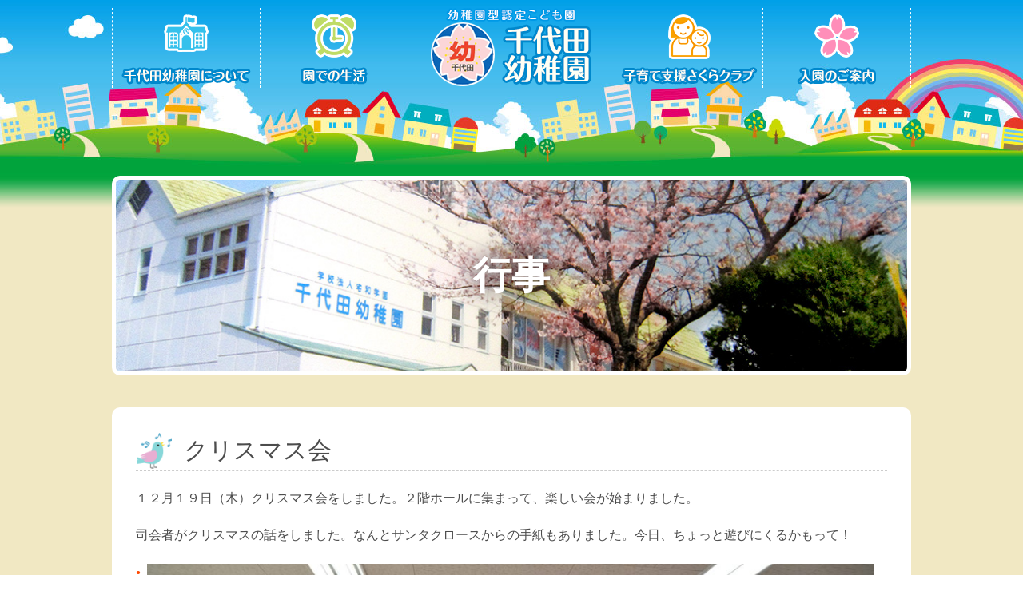

--- FILE ---
content_type: text/html; charset=UTF-8
request_url: https://www.chiyodayouchien.jp/4704/
body_size: 5589
content:
<!DOCTYPE html>
<html lang="ja">
	<head>
		<meta charset="UTF-8">
		<meta name="viewport" content="width=device-width, initial-scale=1">
		<title>クリスマス会 - 幼稚園型認定こども園 宅和学園 千代田幼稚園</title>
		<meta name="despriction" content="">
		<link rel="stylesheet" type="text/css" media="all" href="https://www.chiyodayouchien.jp/css/core.css">
		<link rel="stylesheet" type="text/css" media="all" href="https://www.chiyodayouchien.jp/css/categories.css">
<meta name='robots' content='max-image-preview:large' />
<link rel='dns-prefetch' href='//s.w.org' />
		<script type="text/javascript">
			window._wpemojiSettings = {"baseUrl":"https:\/\/s.w.org\/images\/core\/emoji\/13.1.0\/72x72\/","ext":".png","svgUrl":"https:\/\/s.w.org\/images\/core\/emoji\/13.1.0\/svg\/","svgExt":".svg","source":{"concatemoji":"https:\/\/www.chiyodayouchien.jp\/wp-includes\/js\/wp-emoji-release.min.js?ver=5.8.12"}};
			!function(e,a,t){var n,r,o,i=a.createElement("canvas"),p=i.getContext&&i.getContext("2d");function s(e,t){var a=String.fromCharCode;p.clearRect(0,0,i.width,i.height),p.fillText(a.apply(this,e),0,0);e=i.toDataURL();return p.clearRect(0,0,i.width,i.height),p.fillText(a.apply(this,t),0,0),e===i.toDataURL()}function c(e){var t=a.createElement("script");t.src=e,t.defer=t.type="text/javascript",a.getElementsByTagName("head")[0].appendChild(t)}for(o=Array("flag","emoji"),t.supports={everything:!0,everythingExceptFlag:!0},r=0;r<o.length;r++)t.supports[o[r]]=function(e){if(!p||!p.fillText)return!1;switch(p.textBaseline="top",p.font="600 32px Arial",e){case"flag":return s([127987,65039,8205,9895,65039],[127987,65039,8203,9895,65039])?!1:!s([55356,56826,55356,56819],[55356,56826,8203,55356,56819])&&!s([55356,57332,56128,56423,56128,56418,56128,56421,56128,56430,56128,56423,56128,56447],[55356,57332,8203,56128,56423,8203,56128,56418,8203,56128,56421,8203,56128,56430,8203,56128,56423,8203,56128,56447]);case"emoji":return!s([10084,65039,8205,55357,56613],[10084,65039,8203,55357,56613])}return!1}(o[r]),t.supports.everything=t.supports.everything&&t.supports[o[r]],"flag"!==o[r]&&(t.supports.everythingExceptFlag=t.supports.everythingExceptFlag&&t.supports[o[r]]);t.supports.everythingExceptFlag=t.supports.everythingExceptFlag&&!t.supports.flag,t.DOMReady=!1,t.readyCallback=function(){t.DOMReady=!0},t.supports.everything||(n=function(){t.readyCallback()},a.addEventListener?(a.addEventListener("DOMContentLoaded",n,!1),e.addEventListener("load",n,!1)):(e.attachEvent("onload",n),a.attachEvent("onreadystatechange",function(){"complete"===a.readyState&&t.readyCallback()})),(n=t.source||{}).concatemoji?c(n.concatemoji):n.wpemoji&&n.twemoji&&(c(n.twemoji),c(n.wpemoji)))}(window,document,window._wpemojiSettings);
		</script>
		<style type="text/css">
img.wp-smiley,
img.emoji {
	display: inline !important;
	border: none !important;
	box-shadow: none !important;
	height: 1em !important;
	width: 1em !important;
	margin: 0 .07em !important;
	vertical-align: -0.1em !important;
	background: none !important;
	padding: 0 !important;
}
</style>
	<link rel='stylesheet' id='wp-block-library-css'  href='https://www.chiyodayouchien.jp/wp-includes/css/dist/block-library/style.min.css?ver=5.8.12' type='text/css' media='all' />
<link rel='stylesheet' id='wp-pagenavi-css'  href='https://www.chiyodayouchien.jp/wp-content/plugins/wp-pagenavi/pagenavi-css.css?ver=2.70' type='text/css' media='all' />
<link rel='stylesheet' id='msl-main-css'  href='https://www.chiyodayouchien.jp/wp-content/plugins/master-slider/public/assets/css/masterslider.main.css?ver=3.5.8' type='text/css' media='all' />
<link rel='stylesheet' id='msl-custom-css'  href='https://www.chiyodayouchien.jp/wp-content/uploads/master-slider/custom.css?ver=1.7' type='text/css' media='all' />
<link rel="https://api.w.org/" href="https://www.chiyodayouchien.jp/wp-json/" /><link rel="alternate" type="application/json" href="https://www.chiyodayouchien.jp/wp-json/wp/v2/posts/4704" /><link rel="EditURI" type="application/rsd+xml" title="RSD" href="https://www.chiyodayouchien.jp/xmlrpc.php?rsd" />
<link rel="wlwmanifest" type="application/wlwmanifest+xml" href="https://www.chiyodayouchien.jp/wp-includes/wlwmanifest.xml" /> 
<meta name="generator" content="WordPress 5.8.12" />
<link rel="canonical" href="https://www.chiyodayouchien.jp/4704/" />
<link rel='shortlink' href='https://www.chiyodayouchien.jp/?p=4704' />
<link rel="alternate" type="application/json+oembed" href="https://www.chiyodayouchien.jp/wp-json/oembed/1.0/embed?url=https%3A%2F%2Fwww.chiyodayouchien.jp%2F4704%2F" />
<link rel="alternate" type="text/xml+oembed" href="https://www.chiyodayouchien.jp/wp-json/oembed/1.0/embed?url=https%3A%2F%2Fwww.chiyodayouchien.jp%2F4704%2F&#038;format=xml" />
<script>var ms_grabbing_curosr = 'https://www.chiyodayouchien.jp/wp-content/plugins/master-slider/public/assets/css/common/grabbing.cur', ms_grab_curosr = 'https://www.chiyodayouchien.jp/wp-content/plugins/master-slider/public/assets/css/common/grab.cur';</script>
<meta name="generator" content="MasterSlider 3.5.8 - Responsive Touch Image Slider | avt.li/msf" />
		<script type="text/javascript" src="https://ajax.googleapis.com/ajax/libs/jquery/1/jquery.min.js"></script>
		<script type="text/javascript" src="https://www.chiyodayouchien.jp/js/jquery.easing.js"></script>
		<script type="text/javascript" src="https://www.chiyodayouchien.jp/js/jquery.custom.js"></script>
<!--[if lt IE 9]>
<script type="text/javascript" src="js/html5.js"></script>
<script type="text/javascript" src="js/selectivizr-min.js"></script>
<![endif]-->
	</head>
	<body id="event" class="categories">
		<div class="slidemenu">
			<ul>
				<li><a href="https://www.chiyodayouchien.jp/">トップページ</a></li>
				<li class="category"><h2>千代田幼稚園について</h2>
					<ul>
						<li><a href="https://www.chiyodayouchien.jp/about/">当園の概要</a></li>
						<li><a href="https://www.chiyodayouchien.jp/goal/">教育目標・教育方針</a></li>
						<li><a href="https://www.chiyodayouchien.jp/feature/">園の特色</a></li>
					</ul>
				</li>
				<li class="category"><h2>園での生活</h2>
					<ul>
						<li><a href="https://www.chiyodayouchien.jp/life/">一日の流れ</a></li>
						<li><a href="https://www.chiyodayouchien.jp/life/year/">年間行事</a></li>
					</ul>
				</li>
				<li class="category"><h2>子育て支援さくらクラブ</h2>
					<ul>
						<li><a href="https://www.chiyodayouchien.jp/club/">さくらクラブのご案内</a></li>
						<li><a href="https://www.chiyodayouchien.jp/category/album/">活動アルバム</a></li>
						<li><a href="https://www.chiyodayouchien.jp/club/year/">年間計画</a></li>
					</ul>
				</li>
				<li><a href="https://www.chiyodayouchien.jp/guide/">入園のご案内</a></li>
			</ul>
		</div>
		<div class="wrapper">
			<header id="header" class="header">
				<div class="container">
					<div class="menunav"><a href="javascript:void(0)" id="menunav">MENU</a></div>
					<h1 class="logo sp"><a href="https://www.chiyodayouchien.jp/"><img src="https://www.chiyodayouchien.jp/images/logo_sp.png" alt="幼稚園型認定こども園 宅和学園 千代田幼稚園"></a></h1>
					<ul class="globalnav pc">
						<li class="about dropdown"><a href="javascript:void(0)"><img src="https://www.chiyodayouchien.jp/images/globalnav_about.png" alt="千代田幼稚園について"></a>
							<ul>
								<li><a href="https://www.chiyodayouchien.jp/about/">当園の概要</a></li>
								<li><a href="https://www.chiyodayouchien.jp/goal/">教育目標・教育方針</a></li>
								<li><a href="https://www.chiyodayouchien.jp/feature/">園の特色</a></li>
							</ul>
						</li>
						<li class="life dropdown"><a href="javascript:void(0)"><img src="https://www.chiyodayouchien.jp/images/globalnav_life.png" alt="園での生活"></a>
							<ul>
								<li><a href="https://www.chiyodayouchien.jp/life/">一日の流れ</a></li>
								<li><a href="https://www.chiyodayouchien.jp/life/year/">年間行事</a></li>
							</ul>
						</li>
						<li class="logo"><h1><a href="https://www.chiyodayouchien.jp/"><img src="https://www.chiyodayouchien.jp/images/logo_pc.png" alt="幼稚園型認定こども園 宅和学園 千代田幼稚園"></a></h1></li>
						<li class="club dropdown"><a href="javascript:void(0)"><img src="https://www.chiyodayouchien.jp/images/globalnav_club.png" alt="子育て支援さくらクラブ"></a>
							<ul>
								<li><a href="https://www.chiyodayouchien.jp/club/">さくらクラブのご案内</a></li>
								<li><a href="https://www.chiyodayouchien.jp/category/album/">活動アルバム</a></li>
								<li><a href="https://www.chiyodayouchien.jp/club/year/">年間計画</a></li>
							</ul>
						</li>
						<li class="guide"><a href="https://www.chiyodayouchien.jp/guide/"><img src="https://www.chiyodayouchien.jp/images/globalnav_guide.png" alt="入園のご案内"></a></li>
					</ul>
				</div>
			</header>
			<div class="container">
				<div class="pagetitle">
					<h2 class="t48">行事</h2>
				</div>
				<section class="section">
					<div class="entry">
						<h3 class="t30">クリスマス会</h3>

<p>１２月１９日（木）クリスマス会をしました。２階ホールに集まって、楽しい会が始まりました。</p>



<p>司会者がクリスマスの話をしました。なんとサンタクロースからの手紙もありました。今日、ちょっと遊びにくるかもって！</p>



<ul class="wp-block-gallery columns-2 is-cropped"><li class="blocks-gallery-item"><figure><img loading="lazy" width="1024" height="683" src="http://www.chiyodayouchien.jp/wp-content/uploads/DSC_0164-1024x683.jpg" alt="" data-id="4705" data-link="http://www.chiyodayouchien.jp/?attachment_id=4705" class="wp-image-4705" srcset="https://www.chiyodayouchien.jp/wp-content/uploads/DSC_0164-1024x683.jpg 1024w, https://www.chiyodayouchien.jp/wp-content/uploads/DSC_0164-200x133.jpg 200w, https://www.chiyodayouchien.jp/wp-content/uploads/DSC_0164-320x213.jpg 320w, https://www.chiyodayouchien.jp/wp-content/uploads/DSC_0164-768x512.jpg 768w" sizes="(max-width: 1024px) 100vw, 1024px" /></figure></li><li class="blocks-gallery-item"><figure><img loading="lazy" width="1024" height="768" src="http://www.chiyodayouchien.jp/wp-content/uploads/IMG_8971-1024x768.jpg" alt="" data-id="4706" data-link="http://www.chiyodayouchien.jp/?attachment_id=4706" class="wp-image-4706" srcset="https://www.chiyodayouchien.jp/wp-content/uploads/IMG_8971-1024x768.jpg 1024w, https://www.chiyodayouchien.jp/wp-content/uploads/IMG_8971-200x150.jpg 200w, https://www.chiyodayouchien.jp/wp-content/uploads/IMG_8971-320x240.jpg 320w, https://www.chiyodayouchien.jp/wp-content/uploads/IMG_8971-768x576.jpg 768w" sizes="(max-width: 1024px) 100vw, 1024px" /></figure></li></ul>



<p>まずはちびっこサンタが登場しました。やさしい５歳児の代表がサンタクロースになって、みんなにプレゼントを渡しました。</p>



<ul class="wp-block-gallery columns-3 is-cropped"><li class="blocks-gallery-item"><figure><img loading="lazy" width="1024" height="683" src="http://www.chiyodayouchien.jp/wp-content/uploads/DSC_0163-1024x683.jpg" alt="" data-id="4707" data-link="http://www.chiyodayouchien.jp/?attachment_id=4707" class="wp-image-4707" srcset="https://www.chiyodayouchien.jp/wp-content/uploads/DSC_0163-1024x683.jpg 1024w, https://www.chiyodayouchien.jp/wp-content/uploads/DSC_0163-200x133.jpg 200w, https://www.chiyodayouchien.jp/wp-content/uploads/DSC_0163-320x213.jpg 320w, https://www.chiyodayouchien.jp/wp-content/uploads/DSC_0163-768x512.jpg 768w" sizes="(max-width: 1024px) 100vw, 1024px" /></figure></li><li class="blocks-gallery-item"><figure><img loading="lazy" width="1024" height="768" src="http://www.chiyodayouchien.jp/wp-content/uploads/IMG_8972-1024x768.jpg" alt="" data-id="4708" data-link="http://www.chiyodayouchien.jp/?attachment_id=4708" class="wp-image-4708" srcset="https://www.chiyodayouchien.jp/wp-content/uploads/IMG_8972-1024x768.jpg 1024w, https://www.chiyodayouchien.jp/wp-content/uploads/IMG_8972-200x150.jpg 200w, https://www.chiyodayouchien.jp/wp-content/uploads/IMG_8972-320x240.jpg 320w, https://www.chiyodayouchien.jp/wp-content/uploads/IMG_8972-768x576.jpg 768w" sizes="(max-width: 1024px) 100vw, 1024px" /></figure></li><li class="blocks-gallery-item"><figure><img loading="lazy" width="1024" height="768" src="http://www.chiyodayouchien.jp/wp-content/uploads/IMG_8973-1024x768.jpg" alt="" data-id="4709" data-link="http://www.chiyodayouchien.jp/?attachment_id=4709" class="wp-image-4709" srcset="https://www.chiyodayouchien.jp/wp-content/uploads/IMG_8973-1024x768.jpg 1024w, https://www.chiyodayouchien.jp/wp-content/uploads/IMG_8973-200x150.jpg 200w, https://www.chiyodayouchien.jp/wp-content/uploads/IMG_8973-320x240.jpg 320w, https://www.chiyodayouchien.jp/wp-content/uploads/IMG_8973-768x576.jpg 768w" sizes="(max-width: 1024px) 100vw, 1024px" /></figure></li><li class="blocks-gallery-item"><figure><img loading="lazy" width="1024" height="768" src="http://www.chiyodayouchien.jp/wp-content/uploads/IMG_8977-1024x768.jpg" alt="" data-id="4710" data-link="http://www.chiyodayouchien.jp/?attachment_id=4710" class="wp-image-4710" srcset="https://www.chiyodayouchien.jp/wp-content/uploads/IMG_8977-1024x768.jpg 1024w, https://www.chiyodayouchien.jp/wp-content/uploads/IMG_8977-200x150.jpg 200w, https://www.chiyodayouchien.jp/wp-content/uploads/IMG_8977-320x240.jpg 320w, https://www.chiyodayouchien.jp/wp-content/uploads/IMG_8977-768x576.jpg 768w" sizes="(max-width: 1024px) 100vw, 1024px" /></figure></li><li class="blocks-gallery-item"><figure><img loading="lazy" width="1024" height="683" src="http://www.chiyodayouchien.jp/wp-content/uploads/DSC_0170-1024x683.jpg" alt="" data-id="4711" data-link="http://www.chiyodayouchien.jp/?attachment_id=4711" class="wp-image-4711" srcset="https://www.chiyodayouchien.jp/wp-content/uploads/DSC_0170-1024x683.jpg 1024w, https://www.chiyodayouchien.jp/wp-content/uploads/DSC_0170-200x133.jpg 200w, https://www.chiyodayouchien.jp/wp-content/uploads/DSC_0170-320x213.jpg 320w, https://www.chiyodayouchien.jp/wp-content/uploads/DSC_0170-768x512.jpg 768w" sizes="(max-width: 1024px) 100vw, 1024px" /></figure></li><li class="blocks-gallery-item"><figure><img loading="lazy" width="1024" height="768" src="http://www.chiyodayouchien.jp/wp-content/uploads/IMG_8980-1024x768.jpg" alt="" data-id="4712" data-link="http://www.chiyodayouchien.jp/?attachment_id=4712" class="wp-image-4712" srcset="https://www.chiyodayouchien.jp/wp-content/uploads/IMG_8980-1024x768.jpg 1024w, https://www.chiyodayouchien.jp/wp-content/uploads/IMG_8980-200x150.jpg 200w, https://www.chiyodayouchien.jp/wp-content/uploads/IMG_8980-320x240.jpg 320w, https://www.chiyodayouchien.jp/wp-content/uploads/IMG_8980-768x576.jpg 768w" sizes="(max-width: 1024px) 100vw, 1024px" /></figure></li><li class="blocks-gallery-item"><figure><img loading="lazy" width="1024" height="768" src="http://www.chiyodayouchien.jp/wp-content/uploads/IMG_8981-1024x768.jpg" alt="" data-id="4713" data-link="http://www.chiyodayouchien.jp/?attachment_id=4713" class="wp-image-4713" srcset="https://www.chiyodayouchien.jp/wp-content/uploads/IMG_8981-1024x768.jpg 1024w, https://www.chiyodayouchien.jp/wp-content/uploads/IMG_8981-200x150.jpg 200w, https://www.chiyodayouchien.jp/wp-content/uploads/IMG_8981-320x240.jpg 320w, https://www.chiyodayouchien.jp/wp-content/uploads/IMG_8981-768x576.jpg 768w" sizes="(max-width: 1024px) 100vw, 1024px" /></figure></li></ul>



<p>みんなで楽しんでいるとどこからか鈴の音が・・・。サンタクロースがやってきました！</p>



<ul class="wp-block-gallery columns-3 is-cropped"><li class="blocks-gallery-item"><figure><img loading="lazy" width="1024" height="768" src="http://www.chiyodayouchien.jp/wp-content/uploads/IMG_8984-1024x768.jpg" alt="" data-id="4714" data-link="http://www.chiyodayouchien.jp/?attachment_id=4714" class="wp-image-4714" srcset="https://www.chiyodayouchien.jp/wp-content/uploads/IMG_8984-1024x768.jpg 1024w, https://www.chiyodayouchien.jp/wp-content/uploads/IMG_8984-200x150.jpg 200w, https://www.chiyodayouchien.jp/wp-content/uploads/IMG_8984-320x240.jpg 320w, https://www.chiyodayouchien.jp/wp-content/uploads/IMG_8984-768x576.jpg 768w" sizes="(max-width: 1024px) 100vw, 1024px" /></figure></li><li class="blocks-gallery-item"><figure><img loading="lazy" width="1024" height="576" src="http://www.chiyodayouchien.jp/wp-content/uploads/DSC_0956-1024x576.jpg" alt="" data-id="4715" data-link="http://www.chiyodayouchien.jp/?attachment_id=4715" class="wp-image-4715" srcset="https://www.chiyodayouchien.jp/wp-content/uploads/DSC_0956-1024x576.jpg 1024w, https://www.chiyodayouchien.jp/wp-content/uploads/DSC_0956-200x113.jpg 200w, https://www.chiyodayouchien.jp/wp-content/uploads/DSC_0956-320x180.jpg 320w, https://www.chiyodayouchien.jp/wp-content/uploads/DSC_0956-768x432.jpg 768w" sizes="(max-width: 1024px) 100vw, 1024px" /></figure></li><li class="blocks-gallery-item"><figure><img loading="lazy" width="1024" height="683" src="http://www.chiyodayouchien.jp/wp-content/uploads/DSC_0176-2-1024x683.jpg" alt="" data-id="4716" data-link="http://www.chiyodayouchien.jp/?attachment_id=4716" class="wp-image-4716" srcset="https://www.chiyodayouchien.jp/wp-content/uploads/DSC_0176-2-1024x683.jpg 1024w, https://www.chiyodayouchien.jp/wp-content/uploads/DSC_0176-2-200x133.jpg 200w, https://www.chiyodayouchien.jp/wp-content/uploads/DSC_0176-2-320x213.jpg 320w, https://www.chiyodayouchien.jp/wp-content/uploads/DSC_0176-2-768x512.jpg 768w" sizes="(max-width: 1024px) 100vw, 1024px" /></figure></li></ul>



<p>子供たちはびっくり！司会の先生が、みんなを代表してサンタクロースに質問をしてくれました。</p>



<ul class="wp-block-gallery columns-3 is-cropped"><li class="blocks-gallery-item"><figure><img loading="lazy" width="1024" height="768" src="http://www.chiyodayouchien.jp/wp-content/uploads/IMG_8985-1024x768.jpg" alt="" data-id="4717" data-link="http://www.chiyodayouchien.jp/?attachment_id=4717" class="wp-image-4717" srcset="https://www.chiyodayouchien.jp/wp-content/uploads/IMG_8985-1024x768.jpg 1024w, https://www.chiyodayouchien.jp/wp-content/uploads/IMG_8985-200x150.jpg 200w, https://www.chiyodayouchien.jp/wp-content/uploads/IMG_8985-320x240.jpg 320w, https://www.chiyodayouchien.jp/wp-content/uploads/IMG_8985-768x576.jpg 768w" sizes="(max-width: 1024px) 100vw, 1024px" /></figure></li><li class="blocks-gallery-item"><figure><img loading="lazy" width="1024" height="768" src="http://www.chiyodayouchien.jp/wp-content/uploads/IMG_8986-1024x768.jpg" alt="" data-id="4718" data-link="http://www.chiyodayouchien.jp/?attachment_id=4718" class="wp-image-4718" srcset="https://www.chiyodayouchien.jp/wp-content/uploads/IMG_8986-1024x768.jpg 1024w, https://www.chiyodayouchien.jp/wp-content/uploads/IMG_8986-200x150.jpg 200w, https://www.chiyodayouchien.jp/wp-content/uploads/IMG_8986-320x240.jpg 320w, https://www.chiyodayouchien.jp/wp-content/uploads/IMG_8986-768x576.jpg 768w" sizes="(max-width: 1024px) 100vw, 1024px" /></figure></li><li class="blocks-gallery-item"><figure><img loading="lazy" width="1024" height="576" src="http://www.chiyodayouchien.jp/wp-content/uploads/DSC_0965-1024x576.jpg" alt="" data-id="4719" data-link="http://www.chiyodayouchien.jp/?attachment_id=4719" class="wp-image-4719" srcset="https://www.chiyodayouchien.jp/wp-content/uploads/DSC_0965-1024x576.jpg 1024w, https://www.chiyodayouchien.jp/wp-content/uploads/DSC_0965-200x113.jpg 200w, https://www.chiyodayouchien.jp/wp-content/uploads/DSC_0965-320x180.jpg 320w, https://www.chiyodayouchien.jp/wp-content/uploads/DSC_0965-768x432.jpg 768w" sizes="(max-width: 1024px) 100vw, 1024px" /></figure></li><li class="blocks-gallery-item"><figure><img loading="lazy" width="1024" height="576" src="http://www.chiyodayouchien.jp/wp-content/uploads/DSC_0962-1024x576.jpg" alt="" data-id="4720" data-link="http://www.chiyodayouchien.jp/?attachment_id=4720" class="wp-image-4720" srcset="https://www.chiyodayouchien.jp/wp-content/uploads/DSC_0962-1024x576.jpg 1024w, https://www.chiyodayouchien.jp/wp-content/uploads/DSC_0962-200x113.jpg 200w, https://www.chiyodayouchien.jp/wp-content/uploads/DSC_0962-320x180.jpg 320w, https://www.chiyodayouchien.jp/wp-content/uploads/DSC_0962-768x432.jpg 768w" sizes="(max-width: 1024px) 100vw, 1024px" /></figure></li></ul>



<p>でもサンタクロースは忙しいようで、すぐに帰らなければいけないと・・・。遊びに来てくれたお礼にみんなで手遊びを披露しました。ちびっこサンタはサンタクロースと並んで手遊びをしました♪</p>



<ul class="wp-block-gallery columns-3 is-cropped"><li class="blocks-gallery-item"><figure><img loading="lazy" width="1024" height="683" src="http://www.chiyodayouchien.jp/wp-content/uploads/DSC_0182-2-1024x683.jpg" alt="" data-id="4721" data-link="http://www.chiyodayouchien.jp/?attachment_id=4721" class="wp-image-4721" srcset="https://www.chiyodayouchien.jp/wp-content/uploads/DSC_0182-2-1024x683.jpg 1024w, https://www.chiyodayouchien.jp/wp-content/uploads/DSC_0182-2-200x133.jpg 200w, https://www.chiyodayouchien.jp/wp-content/uploads/DSC_0182-2-320x213.jpg 320w, https://www.chiyodayouchien.jp/wp-content/uploads/DSC_0182-2-768x512.jpg 768w" sizes="(max-width: 1024px) 100vw, 1024px" /></figure></li><li class="blocks-gallery-item"><figure><img loading="lazy" width="1024" height="683" src="http://www.chiyodayouchien.jp/wp-content/uploads/DSC_0184-1024x683.jpg" alt="" data-id="4722" data-link="http://www.chiyodayouchien.jp/?attachment_id=4722" class="wp-image-4722" srcset="https://www.chiyodayouchien.jp/wp-content/uploads/DSC_0184-1024x683.jpg 1024w, https://www.chiyodayouchien.jp/wp-content/uploads/DSC_0184-200x133.jpg 200w, https://www.chiyodayouchien.jp/wp-content/uploads/DSC_0184-320x213.jpg 320w, https://www.chiyodayouchien.jp/wp-content/uploads/DSC_0184-768x512.jpg 768w" sizes="(max-width: 1024px) 100vw, 1024px" /></figure></li><li class="blocks-gallery-item"><figure><img loading="lazy" width="1024" height="576" src="http://www.chiyodayouchien.jp/wp-content/uploads/DSC_0973-1024x576.jpg" alt="" data-id="4723" data-link="http://www.chiyodayouchien.jp/?attachment_id=4723" class="wp-image-4723" srcset="https://www.chiyodayouchien.jp/wp-content/uploads/DSC_0973-1024x576.jpg 1024w, https://www.chiyodayouchien.jp/wp-content/uploads/DSC_0973-200x113.jpg 200w, https://www.chiyodayouchien.jp/wp-content/uploads/DSC_0973-320x180.jpg 320w, https://www.chiyodayouchien.jp/wp-content/uploads/DSC_0973-768x432.jpg 768w" sizes="(max-width: 1024px) 100vw, 1024px" /></figure></li><li class="blocks-gallery-item"><figure><img loading="lazy" width="1024" height="768" src="http://www.chiyodayouchien.jp/wp-content/uploads/IMG_8991-1024x768.jpg" alt="" data-id="4724" data-link="http://www.chiyodayouchien.jp/?attachment_id=4724" class="wp-image-4724" srcset="https://www.chiyodayouchien.jp/wp-content/uploads/IMG_8991-1024x768.jpg 1024w, https://www.chiyodayouchien.jp/wp-content/uploads/IMG_8991-200x150.jpg 200w, https://www.chiyodayouchien.jp/wp-content/uploads/IMG_8991-320x240.jpg 320w, https://www.chiyodayouchien.jp/wp-content/uploads/IMG_8991-768x576.jpg 768w" sizes="(max-width: 1024px) 100vw, 1024px" /></figure></li><li class="blocks-gallery-item"><figure><img loading="lazy" width="1024" height="576" src="http://www.chiyodayouchien.jp/wp-content/uploads/DSC_0975-1024x576.jpg" alt="" data-id="4725" data-link="http://www.chiyodayouchien.jp/?attachment_id=4725" class="wp-image-4725" srcset="https://www.chiyodayouchien.jp/wp-content/uploads/DSC_0975-1024x576.jpg 1024w, https://www.chiyodayouchien.jp/wp-content/uploads/DSC_0975-200x113.jpg 200w, https://www.chiyodayouchien.jp/wp-content/uploads/DSC_0975-320x180.jpg 320w, https://www.chiyodayouchien.jp/wp-content/uploads/DSC_0975-768x432.jpg 768w" sizes="(max-width: 1024px) 100vw, 1024px" /></figure></li><li class="blocks-gallery-item"><figure><img loading="lazy" width="1024" height="576" src="http://www.chiyodayouchien.jp/wp-content/uploads/DSC_0976-1-1024x576.jpg" alt="" data-id="4726" data-link="http://www.chiyodayouchien.jp/?attachment_id=4726" class="wp-image-4726" srcset="https://www.chiyodayouchien.jp/wp-content/uploads/DSC_0976-1-1024x576.jpg 1024w, https://www.chiyodayouchien.jp/wp-content/uploads/DSC_0976-1-200x113.jpg 200w, https://www.chiyodayouchien.jp/wp-content/uploads/DSC_0976-1-320x180.jpg 320w, https://www.chiyodayouchien.jp/wp-content/uploads/DSC_0976-1-768x432.jpg 768w" sizes="(max-width: 1024px) 100vw, 1024px" /></figure></li></ul>



<p>サンタクロースとさよならした後は、先生たちからパネルシアターを使ったゲームのプレゼント「まほうの双眼鏡」。２人組で参加しました。さぁ、おいしいものが入っているのはピンクの箱？水色の箱？どっちかな？</p>



<ul class="wp-block-gallery columns-3 is-cropped"><li class="blocks-gallery-item"><figure><img loading="lazy" width="1024" height="768" src="http://www.chiyodayouchien.jp/wp-content/uploads/IMG_8998-1024x768.jpg" alt="" data-id="4727" data-link="http://www.chiyodayouchien.jp/?attachment_id=4727" class="wp-image-4727" srcset="https://www.chiyodayouchien.jp/wp-content/uploads/IMG_8998-1024x768.jpg 1024w, https://www.chiyodayouchien.jp/wp-content/uploads/IMG_8998-200x150.jpg 200w, https://www.chiyodayouchien.jp/wp-content/uploads/IMG_8998-320x240.jpg 320w, https://www.chiyodayouchien.jp/wp-content/uploads/IMG_8998-768x576.jpg 768w" sizes="(max-width: 1024px) 100vw, 1024px" /></figure></li><li class="blocks-gallery-item"><figure><img loading="lazy" width="1024" height="768" src="http://www.chiyodayouchien.jp/wp-content/uploads/IMG_8999-1024x768.jpg" alt="" data-id="4728" data-link="http://www.chiyodayouchien.jp/?attachment_id=4728" class="wp-image-4728" srcset="https://www.chiyodayouchien.jp/wp-content/uploads/IMG_8999-1024x768.jpg 1024w, https://www.chiyodayouchien.jp/wp-content/uploads/IMG_8999-200x150.jpg 200w, https://www.chiyodayouchien.jp/wp-content/uploads/IMG_8999-320x240.jpg 320w, https://www.chiyodayouchien.jp/wp-content/uploads/IMG_8999-768x576.jpg 768w" sizes="(max-width: 1024px) 100vw, 1024px" /></figure></li><li class="blocks-gallery-item"><figure><img loading="lazy" width="1024" height="768" src="http://www.chiyodayouchien.jp/wp-content/uploads/IMG_9001-1024x768.jpg" alt="" data-id="4729" data-link="http://www.chiyodayouchien.jp/?attachment_id=4729" class="wp-image-4729" srcset="https://www.chiyodayouchien.jp/wp-content/uploads/IMG_9001-1024x768.jpg 1024w, https://www.chiyodayouchien.jp/wp-content/uploads/IMG_9001-200x150.jpg 200w, https://www.chiyodayouchien.jp/wp-content/uploads/IMG_9001-320x240.jpg 320w, https://www.chiyodayouchien.jp/wp-content/uploads/IMG_9001-768x576.jpg 768w" sizes="(max-width: 1024px) 100vw, 1024px" /></figure></li><li class="blocks-gallery-item"><figure><img loading="lazy" width="1024" height="768" src="http://www.chiyodayouchien.jp/wp-content/uploads/IMG_9002-1024x768.jpg" alt="" data-id="4730" data-link="http://www.chiyodayouchien.jp/?attachment_id=4730" class="wp-image-4730" srcset="https://www.chiyodayouchien.jp/wp-content/uploads/IMG_9002-1024x768.jpg 1024w, https://www.chiyodayouchien.jp/wp-content/uploads/IMG_9002-200x150.jpg 200w, https://www.chiyodayouchien.jp/wp-content/uploads/IMG_9002-320x240.jpg 320w, https://www.chiyodayouchien.jp/wp-content/uploads/IMG_9002-768x576.jpg 768w" sizes="(max-width: 1024px) 100vw, 1024px" /></figure></li><li class="blocks-gallery-item"><figure><img loading="lazy" width="1024" height="768" src="http://www.chiyodayouchien.jp/wp-content/uploads/IMG_9004-1024x768.jpg" alt="" data-id="4731" data-link="http://www.chiyodayouchien.jp/?attachment_id=4731" class="wp-image-4731" srcset="https://www.chiyodayouchien.jp/wp-content/uploads/IMG_9004-1024x768.jpg 1024w, https://www.chiyodayouchien.jp/wp-content/uploads/IMG_9004-200x150.jpg 200w, https://www.chiyodayouchien.jp/wp-content/uploads/IMG_9004-320x240.jpg 320w, https://www.chiyodayouchien.jp/wp-content/uploads/IMG_9004-768x576.jpg 768w" sizes="(max-width: 1024px) 100vw, 1024px" /></figure></li><li class="blocks-gallery-item"><figure><img loading="lazy" width="1024" height="768" src="http://www.chiyodayouchien.jp/wp-content/uploads/IMG_9007-1024x768.jpg" alt="" data-id="4732" data-link="http://www.chiyodayouchien.jp/?attachment_id=4732" class="wp-image-4732" srcset="https://www.chiyodayouchien.jp/wp-content/uploads/IMG_9007-1024x768.jpg 1024w, https://www.chiyodayouchien.jp/wp-content/uploads/IMG_9007-200x150.jpg 200w, https://www.chiyodayouchien.jp/wp-content/uploads/IMG_9007-320x240.jpg 320w, https://www.chiyodayouchien.jp/wp-content/uploads/IMG_9007-768x576.jpg 768w" sizes="(max-width: 1024px) 100vw, 1024px" /></figure></li><li class="blocks-gallery-item"><figure><img loading="lazy" width="1024" height="768" src="http://www.chiyodayouchien.jp/wp-content/uploads/IMG_9008-1024x768.jpg" alt="" data-id="4733" data-link="http://www.chiyodayouchien.jp/?attachment_id=4733" class="wp-image-4733" srcset="https://www.chiyodayouchien.jp/wp-content/uploads/IMG_9008-1024x768.jpg 1024w, https://www.chiyodayouchien.jp/wp-content/uploads/IMG_9008-200x150.jpg 200w, https://www.chiyodayouchien.jp/wp-content/uploads/IMG_9008-320x240.jpg 320w, https://www.chiyodayouchien.jp/wp-content/uploads/IMG_9008-768x576.jpg 768w" sizes="(max-width: 1024px) 100vw, 1024px" /></figure></li><li class="blocks-gallery-item"><figure><img loading="lazy" width="1024" height="768" src="http://www.chiyodayouchien.jp/wp-content/uploads/IMG_9016-1024x768.jpg" alt="" data-id="4734" data-link="http://www.chiyodayouchien.jp/?attachment_id=4734" class="wp-image-4734" srcset="https://www.chiyodayouchien.jp/wp-content/uploads/IMG_9016-1024x768.jpg 1024w, https://www.chiyodayouchien.jp/wp-content/uploads/IMG_9016-200x150.jpg 200w, https://www.chiyodayouchien.jp/wp-content/uploads/IMG_9016-320x240.jpg 320w, https://www.chiyodayouchien.jp/wp-content/uploads/IMG_9016-768x576.jpg 768w" sizes="(max-width: 1024px) 100vw, 1024px" /></figure></li><li class="blocks-gallery-item"><figure><img loading="lazy" width="1024" height="683" src="http://www.chiyodayouchien.jp/wp-content/uploads/DSC_0187-1024x683.jpg" alt="" data-id="4735" data-link="http://www.chiyodayouchien.jp/?attachment_id=4735" class="wp-image-4735" srcset="https://www.chiyodayouchien.jp/wp-content/uploads/DSC_0187-1024x683.jpg 1024w, https://www.chiyodayouchien.jp/wp-content/uploads/DSC_0187-200x133.jpg 200w, https://www.chiyodayouchien.jp/wp-content/uploads/DSC_0187-320x213.jpg 320w, https://www.chiyodayouchien.jp/wp-content/uploads/DSC_0187-768x512.jpg 768w" sizes="(max-width: 1024px) 100vw, 1024px" /></figure></li><li class="blocks-gallery-item"><figure><img loading="lazy" width="1024" height="683" src="http://www.chiyodayouchien.jp/wp-content/uploads/DSC_0188-1024x683.jpg" alt="" data-id="4736" data-link="http://www.chiyodayouchien.jp/?attachment_id=4736" class="wp-image-4736" srcset="https://www.chiyodayouchien.jp/wp-content/uploads/DSC_0188-1024x683.jpg 1024w, https://www.chiyodayouchien.jp/wp-content/uploads/DSC_0188-200x133.jpg 200w, https://www.chiyodayouchien.jp/wp-content/uploads/DSC_0188-320x213.jpg 320w, https://www.chiyodayouchien.jp/wp-content/uploads/DSC_0188-768x512.jpg 768w" sizes="(max-width: 1024px) 100vw, 1024px" /></figure></li></ul>



<p>楽しい時間もあっという間に終わり、お昼に。各クラスで会食でした。メニューもクリスマスバージョンで、ケーキもつきました。みんな大喜びで食べました。</p>



<p>ほんとのクリスマスも楽しみですね(^^)</p>



<ul class="wp-block-gallery columns-3 is-cropped"><li class="blocks-gallery-item"><figure><img loading="lazy" width="1024" height="768" src="http://www.chiyodayouchien.jp/wp-content/uploads/IMG_9064-1024x768.jpg" alt="" data-id="4737" data-link="http://www.chiyodayouchien.jp/?attachment_id=4737" class="wp-image-4737" srcset="https://www.chiyodayouchien.jp/wp-content/uploads/IMG_9064-1024x768.jpg 1024w, https://www.chiyodayouchien.jp/wp-content/uploads/IMG_9064-200x150.jpg 200w, https://www.chiyodayouchien.jp/wp-content/uploads/IMG_9064-320x240.jpg 320w, https://www.chiyodayouchien.jp/wp-content/uploads/IMG_9064-768x576.jpg 768w" sizes="(max-width: 1024px) 100vw, 1024px" /></figure></li><li class="blocks-gallery-item"><figure><img loading="lazy" width="1024" height="768" src="http://www.chiyodayouchien.jp/wp-content/uploads/IMG_9066-1024x768.jpg" alt="" data-id="4738" data-link="http://www.chiyodayouchien.jp/?attachment_id=4738" class="wp-image-4738" srcset="https://www.chiyodayouchien.jp/wp-content/uploads/IMG_9066-1024x768.jpg 1024w, https://www.chiyodayouchien.jp/wp-content/uploads/IMG_9066-200x150.jpg 200w, https://www.chiyodayouchien.jp/wp-content/uploads/IMG_9066-320x240.jpg 320w, https://www.chiyodayouchien.jp/wp-content/uploads/IMG_9066-768x576.jpg 768w" sizes="(max-width: 1024px) 100vw, 1024px" /></figure></li><li class="blocks-gallery-item"><figure><img loading="lazy" width="1024" height="768" src="http://www.chiyodayouchien.jp/wp-content/uploads/IMG_9049-1024x768.jpg" alt="" data-id="4739" data-link="http://www.chiyodayouchien.jp/?attachment_id=4739" class="wp-image-4739" srcset="https://www.chiyodayouchien.jp/wp-content/uploads/IMG_9049-1024x768.jpg 1024w, https://www.chiyodayouchien.jp/wp-content/uploads/IMG_9049-200x150.jpg 200w, https://www.chiyodayouchien.jp/wp-content/uploads/IMG_9049-320x240.jpg 320w, https://www.chiyodayouchien.jp/wp-content/uploads/IMG_9049-768x576.jpg 768w" sizes="(max-width: 1024px) 100vw, 1024px" /></figure></li><li class="blocks-gallery-item"><figure><img loading="lazy" width="1024" height="768" src="http://www.chiyodayouchien.jp/wp-content/uploads/IMG_9054-1024x768.jpg" alt="" data-id="4740" data-link="http://www.chiyodayouchien.jp/?attachment_id=4740" class="wp-image-4740" srcset="https://www.chiyodayouchien.jp/wp-content/uploads/IMG_9054-1024x768.jpg 1024w, https://www.chiyodayouchien.jp/wp-content/uploads/IMG_9054-200x150.jpg 200w, https://www.chiyodayouchien.jp/wp-content/uploads/IMG_9054-320x240.jpg 320w, https://www.chiyodayouchien.jp/wp-content/uploads/IMG_9054-768x576.jpg 768w" sizes="(max-width: 1024px) 100vw, 1024px" /></figure></li><li class="blocks-gallery-item"><figure><img loading="lazy" width="1024" height="768" src="http://www.chiyodayouchien.jp/wp-content/uploads/IMG_9058-1024x768.jpg" alt="" data-id="4741" data-link="http://www.chiyodayouchien.jp/?attachment_id=4741" class="wp-image-4741" srcset="https://www.chiyodayouchien.jp/wp-content/uploads/IMG_9058-1024x768.jpg 1024w, https://www.chiyodayouchien.jp/wp-content/uploads/IMG_9058-200x150.jpg 200w, https://www.chiyodayouchien.jp/wp-content/uploads/IMG_9058-320x240.jpg 320w, https://www.chiyodayouchien.jp/wp-content/uploads/IMG_9058-768x576.jpg 768w" sizes="(max-width: 1024px) 100vw, 1024px" /></figure></li><li class="blocks-gallery-item"><figure><img loading="lazy" width="1024" height="768" src="http://www.chiyodayouchien.jp/wp-content/uploads/IMG_9059-1024x768.jpg" alt="" data-id="4742" data-link="http://www.chiyodayouchien.jp/?attachment_id=4742" class="wp-image-4742" srcset="https://www.chiyodayouchien.jp/wp-content/uploads/IMG_9059-1024x768.jpg 1024w, https://www.chiyodayouchien.jp/wp-content/uploads/IMG_9059-200x150.jpg 200w, https://www.chiyodayouchien.jp/wp-content/uploads/IMG_9059-320x240.jpg 320w, https://www.chiyodayouchien.jp/wp-content/uploads/IMG_9059-768x576.jpg 768w" sizes="(max-width: 1024px) 100vw, 1024px" /></figure></li><li class="blocks-gallery-item"><figure><img loading="lazy" width="1024" height="768" src="http://www.chiyodayouchien.jp/wp-content/uploads/IMG_9062-1024x768.jpg" alt="" data-id="4743" data-link="http://www.chiyodayouchien.jp/?attachment_id=4743" class="wp-image-4743" srcset="https://www.chiyodayouchien.jp/wp-content/uploads/IMG_9062-1024x768.jpg 1024w, https://www.chiyodayouchien.jp/wp-content/uploads/IMG_9062-200x150.jpg 200w, https://www.chiyodayouchien.jp/wp-content/uploads/IMG_9062-320x240.jpg 320w, https://www.chiyodayouchien.jp/wp-content/uploads/IMG_9062-768x576.jpg 768w" sizes="(max-width: 1024px) 100vw, 1024px" /></figure></li></ul>
						<div class="date">2019年12月19日</div>
						<p class="textcenter"><a href="javascript:history.back();" class="btn">もどる</a></p>
					</div>
				</section>
			</div>
			<footer id="footer" class="footer">
				<div class="container">
					<h3 class="t16">学校法人 宅和学園　千代田幼稚園</h3>
					<p class="address t14">〒880-0903 宮崎市太田4丁目5番40号<br class="sp">　電話：0985-51-3402　<br class="sp">FAX：0985-55-0632<br class="sp">　<a href="mailto:tiyoda-y@yacht.ocn.ne.jp" target="_blank">メールでのお問い合わせ</a>　</p>
					<p class="copyright t14"><span class="pc">Copyright </span>&copy; 2026 Chiyoda Kindergarten.<span class="pc"> All Rights Reserved.</span></p>
				</div>
			</footer>
			<div class="toheader"><a href="#header">このページの先頭へ</a></div>
		</div>
<script type='text/javascript' src='https://www.chiyodayouchien.jp/wp-includes/js/wp-embed.min.js?ver=5.8.12' id='wp-embed-js'></script>
	</body>
</html>

--- FILE ---
content_type: text/css
request_url: https://www.chiyodayouchien.jp/css/core.css
body_size: 2401
content:
@charset "UTF-8";
html, body, div, span, applet, object, iframe,
h1, h2, h3, h4, h5, h6, p, blockquote, pre,
a, abbr, acronym, address, big, cite, code,
del, dfn, em, img, ins, kbd, q, s, samp,
small, strike, strong, sub, sup, tt, var,
b, u, i, center,
dl, dt, dd, ol, ul, li,
fieldset, form, label, legend,
table, caption, tbody, tfoot, thead, tr, th, td,
article, aside, canvas, details, embed,
figure, figcaption, footer, header, hgroup,
menu, nav, output, ruby, section, summary,
time, mark, audio, video {
  margin: 0;
  padding: 0;
  border: 0;
  font: inherit;
  font-size: 100%;
  vertical-align: baseline;
}

html {
  line-height: 1;
}

ol, ul {
  list-style: none;
}

table {
  border-collapse: collapse;
  border-spacing: 0;
}

caption, th, td {
  text-align: left;
  font-weight: normal;
  vertical-align: middle;
}

q, blockquote {
  quotes: none;
}
q:before, q:after, blockquote:before, blockquote:after {
  content: "";
  content: none;
}

a img {
  border: none;
}

article, aside, details, figcaption, figure, footer, header, hgroup, menu, nav, section, summary {
  display: block;
}

body {
  margin: 0;
  padding: 0;
  color: #4c4c4c;
  font-family: YuGothic, "游ゴシック", "Hiragino Kaku Gothic Pro", "ヒラギノ角ゴ Pro W3", Meiryo, "メイリオ", "ＭＳ ゴシック", sans-serif;
  font-size: 16px;
  font-weight: 500;
  -webkit-text-size-adjust: 100%;
}

a {
  outline: none;
  text-decoration: underline;
  -webkit-transition: color 0.3s linear, background-color 0.3s linear, opacity 0.3s linear, border-radius 0.2s linear;
  -moz-transition: color 0.3s linear, background-color 0.3s linear, opacity 0.3s linear, border-radius 0.2s linear;
  -o-transition: color 0.3s linear, background-color 0.3s linear, opacity 0.3s linear, border-radius 0.2s linear;
  transition: color 0.3s linear, background-color 0.3s linear, opacity 0.3s linear, border-radius 0.2s linear;
}
a:link, a:visited {
  color: #4c4c4c;
}
a:hover, a:focus, a:active {
  color: #ff0000;
}

img {
  vertical-align: bottom;
  max-width: 100%;
}

strong {
  font-weight: bold;
}

sup {
  vertical-align: super;
  font-size: 60%;
}

.alignright {
  float: right;
  margin-left: 1em;
}

.alignleft {
  float: left;
  margin-right: 1em;
}

.textleft {
  text-align: left !important;
}

.textcenter {
  text-align: center !important;
}

.textright {
  text-align: right !important;
}

.t10 {
  font-size: 62.5%;
}

.t12 {
  font-size: 75%;
}

.t14 {
  font-size: 87.5%;
}

.t16 {
  font-size: 100%;
}

.t18 {
  font-size: 112.5%;
}

.t20 {
  font-size: 125%;
}

.t22 {
  font-size: 137.5%;
}

.t24 {
  font-size: 150%;
}

.t26 {
  font-size: 162.5%;
}

.t28 {
  font-size: 175%;
}

.t30 {
  font-size: 187.5%;
}

.t32 {
  font-size: 200%;
}

.t34 {
  font-size: 212.5%;
}

.t36 {
  font-size: 225%;
}

.t38 {
  font-size: 237.5%;
}

.t40 {
  font-size: 250%;
}

.t42 {
  font-size: 262.5%;
}

.t44 {
  font-size: 275%;
}

.t46 {
  font-size: 287.5%;
}

.t48 {
  font-size: 300%;
}

.nany {
  color: #070546;
}

.red {
  color: #ff4900;
}

.blue {
  color: #457ae6;
}

.green {
  color: #7acc29;
}

.orange {
  color: #ff6d33;
}

.container {
  -webkit-box-sizing: border-box;
  -moz-box-sizing: border-box;
  box-sizing: border-box;
  position: relative;
  max-width: 1040px;
  margin: 0 auto;
  padding: 0 20px;
}
.container:after {
  content: '';
  clear: both;
  display: block;
}

.sp {
  display: none;
}

img.sp {
  display: none;
}

span.sp {
  display: none;
}

a.sp {
  display: none;
}

.pc {
  display: block;
}

img.pc {
  display: inline-block;
}

span.pc {
  display: inline;
}

a.pc {
  display: inline;
}

.slidemenu {
  display: none;
  position: fixed;
  z-index: 110;
  top: 0;
  right: 0;
  overflow: auto;
  width: 70%;
  height: 100%;
  background: #0088cc;
}
.slidemenu ul:after {
  content: '';
  clear: both;
  display: block;
}
.slidemenu ul li + li {
  border-top: dotted 1px #ffffff;
}
.slidemenu ul li h2 {
  padding: 1em;
  color: #ffffff;
  font-weight: bold;
  background-color: #007bc4;
}
.slidemenu ul li a {
  display: block;
  padding: 1em;
  color: #ffffff;
  text-decoration: none;
}
.slidemenu ul li ul {
  border-top: dotted 1px #ffffff;
}
.slidemenu ul li ul li a {
  padding-left: 2em;
}

.wrapper {
  background: #f1e8c3 url("../images/body_bg.jpg") repeat-x center top;
}

/* Header
---------------------------------------------------------------- */
.header {
  padding: 0.625em 0 6.875em;
}
.header .menunav {
  display: none;
  position: absolute;
  top: 50%;
  right: 1em;
}
.header .menunav a {
  display: block;
  margin-top: -1.5em;
  padding: 0 1em;
  color: #0088cc;
  font-weight: bold;
  text-decoration: none;
  line-height: 3;
  background-color: #ffffff;
  -webkit-box-shadow: 0 -0.15em 0 0 rgba(0, 0, 0, 0.2) inset;
  -moz-box-shadow: 0 -0.15em 0 0 rgba(0, 0, 0, 0.2) inset;
  box-shadow: 0 -0.15em 0 0 rgba(0, 0, 0, 0.2) inset;
  -webkit-border-radius: 0.3125em;
  -moz-border-radius: 0.3125em;
  -ms-border-radius: 0.3125em;
  -o-border-radius: 0.3125em;
  border-radius: 0.3125em;
}
.header .globalnav:after {
  content: '';
  clear: both;
  display: block;
}
.header .globalnav li {
  -webkit-box-sizing: border-box;
  -moz-box-sizing: border-box;
  box-sizing: border-box;
  position: relative;
  float: left;
}
.header .globalnav li a:hover {
  filter: alpha(opacity=60);
  -moz-opacity: 0.6;
  opacity: 0.6;
}
.header .globalnav li.about, .header .globalnav li.life {
  width: 18.5%;
  border-left: dashed 1px #ffffff;
}
.header .globalnav li.club, .header .globalnav li.guide {
  width: 18.5%;
  border-right: dashed 1px #ffffff;
}
.header .globalnav li.logo {
  width: 26%;
  border-right: dashed 1px #ffffff;
  border-left: dashed 1px #ffffff;
}
.header .globalnav li.about ul {
  border-top: solid 0.3125em #99e0f5;
}
.header .globalnav li.life ul {
  border-top: solid 0.3125em #dfedb2;
}
.header .globalnav li.club ul {
  border-top: solid 0.3125em #fcd07f;
}
.header .globalnav li ul {
  display: none;
  position: absolute;
  top: 6.25em;
  left: 0;
  z-index: 999999;
  width: auto;
  min-width: 100%;
  background-color: #ffffff;
}
.header .globalnav li ul li {
  float: none;
  width: auto;
}
.header .globalnav li ul li + li {
  border-top: dotted 1px #cccccc;
}
.header .globalnav li ul li a {
  -webkit-box-sizing: border-box;
  -moz-box-sizing: border-box;
  box-sizing: border-box;
  display: block;
  width: auto;
  height: auto;
  padding: 1em;
  color: #0066cc;
  font-weight: bold;
  text-decoration: none;
  text-indent: 0;
  white-space: nowrap;
}

/* Footer
---------------------------------------------------------------- */
.footer {
  background: url("../images/footer_bg.png") repeat-x center bottom;
}
.footer .container {
  padding: 2em 0 6.25em;
  background: url("../images/footer_bg.jpg") no-repeat center bottom;
}
.footer .container:before {
  content: '';
  position: absolute;
  top: -0.625em;
  left: 0.625em;
  width: 3.6em;
  height: 4.2em;
  background: url("../images/footer_img01.png") no-repeat 0 0;
  -webkit-background-size: contain;
  -moz-background-size: contain;
  -o-background-size: contain;
  background-size: contain;
}
.footer .container:after {
  content: '';
  position: absolute;
  top: -0.625em;
  right: 0.625em;
  width: 3.6em;
  height: 4.2em;
  background: url("../images/footer_img02.png") no-repeat 0 0;
  -webkit-background-size: contain;
  -moz-background-size: contain;
  -o-background-size: contain;
  background-size: contain;
}
.footer h3 {
  margin-bottom: 0.625em;
  color: #0b67b7;
  font-weight: bold;
  text-align: center;
}
.footer .address {
  margin-bottom: 2em;
  text-align: center;
  line-height: 1.6;
}
.footer .copyright {
  margin-bottom: 1em;
  text-align: center;
}

/* To header
---------------------------------------------------------------- */
.toheader {
  position: fixed;
  right: 1.25em;
  bottom: 1.25em;
  width: 3.75em;
  height: 3.75em;
  z-index: 99999;
}
.toheader a {
  display: block;
  width: 100%;
  height: 100%;
  text-indent: -9999em;
  background: transparent url("../images/toheader.png") no-repeat scroll 0 0;
  -webkit-background-size: 100%;
  -moz-background-size: 100%;
  -o-background-size: 100%;
  background-size: 100%;
}
.toheader a:hover {
  filter: alpha(opacity=60);
  -moz-opacity: 0.6;
  opacity: 0.6;
}

/* RWD
---------------------------------------------------------------- */
@media only screen and (max-width: 1040px) {
  body {
    font-size: 1.5vw;
  }

  .container {
    padding: 0 1.25em;
  }

  .footer .container {
    -webkit-background-size: cover;
    -moz-background-size: cover;
    -o-background-size: cover;
    background-size: cover;
  }
}
@media only screen and (max-width: 640px) {
  body {
    font-size: 5vw;
  }
  body.slideopen {
    overflow: hidden;
  }
  body.slideopen .wrapper {
    -webkit-transform: translateX(-70%);
    -moz-transform: translateX(-70%);
    -ms-transform: translateX(-70%);
    -o-transform: translateX(-70%);
    transform: translateX(-70%);
  }
  body.slideopen .slidemenu {
    display: block;
  }

  .alignright {
    float: none;
    margin-left: 0;
  }

  .alignleft {
    float: none;
    margin-right: 0;
  }

  .sp {
    display: block;
  }

  img.sp {
    display: inline-block;
  }

  span.sp {
    display: inline;
  }

  a.sp {
    display: inline;
  }

  .pc {
    display: none;
  }

  img.pc {
    display: none;
  }

  span.pc {
    display: none;
  }

  a.pc {
    display: none;
  }

  .t12 {
    font-size: 81.25%;
  }

  .t14 {
    font-size: 87.5%;
  }

  .t16 {
    font-size: 93.75%;
  }

  .t18 {
    font-size: 100%;
  }

  .t20 {
    font-size: 106.25%;
  }

  .t22 {
    font-size: 112.5%;
  }

  .t24 {
    font-size: 118.75%;
  }

  .t26 {
    font-size: 125%;
  }

  .t28 {
    font-size: 131.25%;
  }

  .t30 {
    font-size: 137.5%;
  }

  .t32 {
    font-size: 143.75%;
  }

  .t34 {
    font-size: 150%;
  }

  .t36 {
    font-size: 156.25%;
  }

  .t38 {
    font-size: 162.5%;
  }

  .t40 {
    font-size: 168.75%;
  }

  .t42 {
    font-size: 175%;
  }

  .t44 {
    font-size: 181.25%;
  }

  .t46 {
    font-size: 187.5%;
  }

  .t48 {
    font-size: 193.75%;
  }

  .t50 {
    font-size: 200%;
  }

  .container {
    padding: 0 0.625em;
  }

  .wrapper {
    position: relative;
    z-index: 120;
    width: 100%;
    overflow: hidden;
    -webkit-transition: -webkit-transform 0.3s ease;
    -moz-transition: -moz-transform 0.3s ease;
    -o-transition: -o-transform 0.3s ease;
    transition: transform 0.3s ease;
  }

  .header {
    padding-bottom: 1em;
  }
  .header .menunav {
    display: block;
  }

  .footer {
    padding: 1em 0 0;
  }
  .footer .container {
    padding: 1em 0 5em;
    background-color: #ffffff;
  }
  .footer .container:before, .footer .container:after {
    width: 1.6em;
    height: 2.1em;
  }

  .toheader {
    right: 0.625em;
    bottom: 0.625em;
    width: 2em;
    height: 2em;
  }
}


--- FILE ---
content_type: application/javascript
request_url: https://www.chiyodayouchien.jp/js/jquery.custom.js
body_size: 175
content:
jQuery(document).ready(function () {
	jQuery('#menunav').on('click', function () {
		jQuery('body').toggleClass('slideopen');
	});
});

jQuery(window).on('load resize', function() {
	if(jQuery(window).width() > 640) {
		jQuery('body').removeClass('slideopen');
	}
});

// jQuery Global navigation
jQuery(document).ready(function() {
	jQuery(".dropdown").bind('mouseenter mouseleave', function() {
		jQuery(this).find("ul").slideToggle("fast");
	});
});

// jQuery Scroll to top
jQuery(document).ready(function() {
	jQuery('.toheader').hide();
	jQuery(function() {
		jQuery(window).scroll(function() {
			if(jQuery(this).scrollTop() > 100) {
				jQuery('.toheader').fadeIn();
			} else {
				jQuery('.toheader').fadeOut();
			}
		});
	});
});

jQuery(document).ready(function() {
	jQuery('a[href^=#]').click(function() {
		var scrollTarget = this.hash;
		var target = jQuery(scrollTarget == '#header' ? 'body' : scrollTarget);
		if(target.size()) { jQuery('html, body').animate({ scrollTop: target.offset().top }, 800, 'easeOutQuart'); }
		return false;
	});
});
